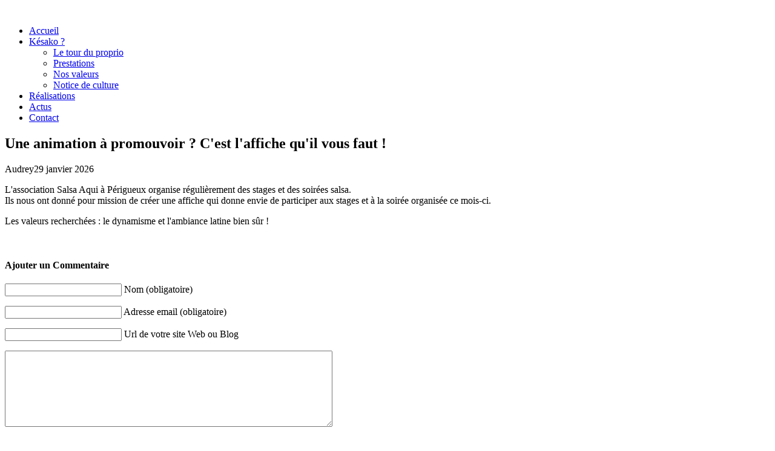

--- FILE ---
content_type: text/html; charset=utf-8
request_url: http://www.studio-utopik.fr/actus/94-une-animation-a-promouvoir-c-est-l-affiche-qu-il-vous-faut
body_size: 6077
content:
<!DOCTYPE HTML>
<html lang="fr-fr" dir="ltr"  data-config='{"twitter":0,"plusone":0,"facebook":1,"style":"trekking"}'>

<head>
<meta charset="utf-8">
<meta http-equiv="X-UA-Compatible" content="IE=edge">
<meta name="viewport" content="width=device-width, initial-scale=1">
<base href="http://www.studio-utopik.fr/actus/94-une-animation-a-promouvoir-c-est-l-affiche-qu-il-vous-faut" />
	<meta name="keywords" content="salsa, salsa aqui, périgueux, stages danse, soirées, affiche, dynamisme, ambiance latine, cours, périgueux" />
	<meta name="author" content="Audrey" />
	<meta http-equiv="content-type" content="text/html; charset=utf-8" />
	<meta name="description" content="Une affiche pour promouvoir vos événements" />
	<meta name="generator" content="Joomla! - Open Source Content Management" />
	<title>Une animation à promouvoir ? C'est l'affiche qu'il vous faut ! - Studio Utopik</title>
	<link href="/component/jcomments/feed/com_content/94" rel="alternate" type="application/rss+xml" title="Une animation à promouvoir ? C'est l'affiche qu'il vous faut !" />
	<link href="/templates/yoo_capture/favicon.ico" rel="shortcut icon" type="image/vnd.microsoft.icon" />
	<link href="/components/com_jcomments/tpl/default/style.css?v=3002" rel="stylesheet" type="text/css" />
	<link href="/cache/template/gzip.php?widgetkit-09495ef3-4ae92aa0.css" rel="stylesheet" type="text/css" />
	<script src="/components/com_jcomments/js/jcomments-v2.3.js?v=12" type="text/javascript"></script>
	<script src="/components/com_jcomments/libraries/joomlatune/ajax.js?v=4" type="text/javascript"></script>
	<script src="/cache/template/gzip.php?jquery.min-11eb15ed.js" type="text/javascript"></script>
	<script src="/cache/template/gzip.php?jquery-noconflict-0451d282.js" type="text/javascript"></script>
	<script src="/cache/template/gzip.php?jquery-migrate.min-b117c9e1.js" type="text/javascript"></script>
	<script src="/cache/template/gzip.php?widgetkit-031b544d-5480b827.js" type="text/javascript"></script>
	<script src="/cache/template/gzip.php?jquery-19376b87.js" type="text/javascript"></script>

<link rel="apple-touch-icon-precomposed" href="/templates/yoo_capture/apple_touch_icon.png">
<link rel="stylesheet" href="/cache/template/gzip.php?theme-889f125f.css">
<script src="/cache/template/gzip.php?theme-38eb2866.js"></script>
<script type="text/javascript">
  var _gaq = _gaq || [];
  _gaq.push(['_setAccount', 'UA-26454743-1']);
  _gaq.push(['_trackPageview']);

  (function() {
	var ga = document.createElement('script'); ga.type = 'text/javascript'; ga.async = true;
	ga.src = ('https:' == document.location.protocol ? 'https://ssl' : 'http://www') + '.google-analytics.com/ga.js';
	var s = document.getElementsByTagName('script')[0]; s.parentNode.insertBefore(ga, s);
  })();
</script>
</head>

<body class="tm-sidebar-b-right tm-sidebars-1 tm-isblog">

		
				<div class="tm-block tm-headerbar uk-clearfix  tm-slant-bottom">
			<div class="uk-container uk-container-center">

								<a class="uk-navbar-brand" href="http://www.studio-utopik.fr" title="Studio Utopik - Studio de communication visuelle - P&eacute;rigueux (24)">
					
	<img src="/images/Audrey/Logo UTOPIK-2015-web.jpg" border="0" alt="" />				</a>
				
				
				
								<div class="uk-navbar-flip uk-hidden-small">
					<ul class="uk-navbar-nav uk-hidden-small">
<li data-uk-dropdown="{}"><a href="/">Accueil</a></li><li class="uk-parent" data-uk-dropdown="{}"><a href="/kesako" title="Nos prestations : conseil en communication, création graphique &amp; formation">Késako ?</a><div class="uk-dropdown uk-dropdown-navbar uk-dropdown-width-1"><div class="uk-grid"><div class="uk-width-1-1"><ul class="uk-nav uk-nav-navbar"><li><a href="/kesako/le-tour-du-proprio">Le tour du proprio</a></li><li><a href="/kesako/prestations">Prestations</a></li><li><a href="/kesako/nos-valeurs" title="Création graphique de vos supports">Nos valeurs</a></li><li><a href="/kesako/notice-de-culture">Notice de culture</a></li></ul></div></div></div></li><li data-uk-dropdown="{}"><a href="/realisations" title="Nos réalisations (pub, logos, édition, illustrations)">Réalisations</a></li><li class="uk-active" data-uk-dropdown="{}"><a href="/actus">Actus</a></li><li data-uk-dropdown="{}"><a href="/contact"><i class="uk-icon-user"></i> Contact</a></li></ul>				</div>
				
								<a href="#offcanvas" class="uk-navbar-toggle uk-navbar-flip uk-visible-small" data-uk-offcanvas></a>
				
				
			</div>
			<div class="tm-slant-block-bottom"></div>
		</div>
		
				<div class="tm-block  tm-slant-top">
			<section class="top-parallax">
		        		    </section>
		</div>
		
		
		
				<div class="tm-block  tm-slant-bottom">
			<div class="uk-container uk-container-center">
				
								<div class="tm-breadcrumb">

					
				</div>
				
				<div class="tm-middle uk-grid" data-uk-grid-match data-uk-grid-margin>

										<div class="tm-main uk-width-medium-3-4">

						
												<main class="tm-content">

							<div id="system-message-container">
	</div>

<article class="uk-article" data-permalink="http://www.studio-utopik.fr/actus/94-une-animation-a-promouvoir-c-est-l-affiche-qu-il-vous-faut">
	
		
		<h1 class="uk-article-title">
					Une animation à promouvoir ? C'est l'affiche qu'il vous faut !			</h1>
	
	
		<p class="uk-article-meta">

		<span class="tm-article-author uk-visible-large">Audrey</span>29 janvier 2026
	</p>
	
	
	
	<div>
		<p>L'association Salsa Aqui à Périgueux organise régulièrement des stages et des soirées salsa.<br />Ils nous ont donné pour mission de créer une affiche qui donne envie de participer aux stages et à la soirée organisée ce mois-ci.</p>
 
<p>Les valeurs recherchées : le dynamisme et l'ambiance latine bien sûr !</p>
<p>                           <img src="/images/Audrey/Blog/AFFICHE_SalsaAqui.jpg" border="0" alt="" /></p>
<p></p>
	</div>

	
			
	
	
	<script type="text/javascript">
<!--
var jcomments=new JComments(94, 'com_content','/component/jcomments/');
jcomments.setList('comments-list');
//-->
</script>
<div id="jc">
<div id="comments"></div>
<h4>Ajouter un Commentaire</h4>
<a id="addcomments" href="#addcomments"></a>
<form id="comments-form" name="comments-form" action="javascript:void(null);">
<p>
	<span>
		<input id="comments-form-name" type="text" name="name" value="" maxlength="20" size="22" tabindex="1" />
		<label for="comments-form-name">Nom (obligatoire)</label>
	</span>
</p>
<p>
	<span>
		<input id="comments-form-email" type="text" name="email" value="" size="22" tabindex="2" />
		<label for="comments-form-email">Adresse email (obligatoire)</label>
	</span>
</p>
<p>
	<span>
		<input id="comments-form-homepage" type="text" name="homepage" value="" size="22" tabindex="3" />
		<label for="comments-form-homepage">Url de votre site Web ou Blog</label>
	</span>
</p>
<p>
	<span>
		<textarea id="comments-form-comment" name="comment" cols="65" rows="8" tabindex="5"></textarea>
	</span>
</p>
<p>
	<span>
		<input class="checkbox" id="comments-form-subscribe" type="checkbox" name="subscribe" value="1" tabindex="5" />
		<label for="comments-form-subscribe">Recevoir une notification par email lorsqu’une réponse est postée</label><br />
	</span>
</p>
<p>
	<span>
		<img class="captcha" onclick="jcomments.clear('captcha');" id="comments-form-captcha-image" src="/component/jcomments/captcha/54975" width="121" height="60" alt="Code de sécurité" /><br />
		<span class="captcha" onclick="jcomments.clear('captcha');">Rafraîchir</span><br />
		<input class="captcha" id="comments-form-captcha" type="text" name="captcha_refid" value="" size="5" tabindex="6" /><br />
	</span>
</p>
<div id="comments-form-buttons">
	<div class="btn" id="comments-form-send"><div><a href="#" tabindex="7" onclick="jcomments.saveComment();return false;" title="Enregistrer (ctrl+entrée)">Enregistrer</a></div></div>
	<div class="btn" id="comments-form-cancel" style="display:none;"><div><a href="#" tabindex="8" onclick="return false;" title="Annuler">Annuler</a></div></div>
	<div style="clear:both;"></div>
</div>
<div>
	<input type="hidden" name="object_id" value="94" />
	<input type="hidden" name="object_group" value="com_content" />
</div>
</form>
<script type="text/javascript">
<!--
function JCommentsInitializeForm()
{
	var jcEditor = new JCommentsEditor('comments-form-comment', true);
	jcEditor.initSmiles('/components/com_jcomments/images/smilies/');
	jcEditor.addSmile(':D','laugh.gif');
	jcEditor.addSmile(':lol:','lol.gif');
	jcEditor.addSmile(':-)','smile.gif');
	jcEditor.addSmile(';-)','wink.gif');
	jcEditor.addSmile('8)','cool.gif');
	jcEditor.addSmile(':-|','normal.gif');
	jcEditor.addSmile(':-*','whistling.gif');
	jcEditor.addSmile(':oops:','redface.gif');
	jcEditor.addSmile(':sad:','sad.gif');
	jcEditor.addSmile(':cry:','cry.gif');
	jcEditor.addSmile(':o','surprised.gif');
	jcEditor.addSmile(':-?','confused.gif');
	jcEditor.addSmile(':-x','sick.gif');
	jcEditor.addSmile(':eek:','shocked.gif');
	jcEditor.addSmile(':zzz','sleeping.gif');
	jcEditor.addSmile(':P','tongue.gif');
	jcEditor.addSmile(':roll:','rolleyes.gif');
	jcEditor.addSmile(':sigh:','unsure.gif');
	jcEditor.addCounter(1000, '', ' Caractères restants', 'counter');
	jcomments.setForm(new JCommentsForm('comments-form', jcEditor));
}

if (window.addEventListener) {window.addEventListener('load',JCommentsInitializeForm,false);}
else if (document.addEventListener){document.addEventListener('load',JCommentsInitializeForm,false);}
else if (window.attachEvent){window.attachEvent('onload',JCommentsInitializeForm);}
else {if (typeof window.onload=='function'){var oldload=window.onload;window.onload=function(){oldload();JCommentsInitializeForm();}} else window.onload=JCommentsInitializeForm;} 
//-->
</script>
<div id="comments-footer" align="center"><a href="http://www.joomlatune.com" title="JComments" target="_blank">JComments</a></div>
<script type="text/javascript">
<!--
jcomments.setAntiCache(0,1,0);
//-->
</script> 
</div>
</article>
						</main>
						
						
					</div>
					
		            		            		            		            		            <aside class="tm-sidebar-b uk-width-medium-1-4"><div class="uk-panel uk-panel-space">
	<p style="text-align: center;"><a href="/prestations/impression#Imprimvert"><img src="/images/Audrey/mini_logo2_cls.jpg" alt="" width="110" height="57" border="0" />    <img src="/images/Audrey/LOGO-PEFC.jpg" alt="" width="39" height="42" border="0" /><br /><span style="font-size: small; color: #008000;">Studio Utopik' s'engage pour l'environnement !<br /></span></a></p>
<span style="border-radius: 2px; text-indent: 20px; width: auto; padding: 0px 4px 0px 0px; text-align: center; font: bold 11px/20px 'Helvetica Neue',Helvetica,sans-serif; color: #ffffff; background: #bd081c  no-repeat scroll 3px 50% / 14px 14px; position: absolute; opacity: 1; z-index: 8675309; display: none; cursor: pointer;">Enregistrer</span></div>
<div class="uk-panel uk-panel-box uk-panel-box-primary"><h3 class="uk-panel-title"><i class=""></i> Infos Commande</h3><ul class="uk-nav uk-nav-parent-icon uk-nav-side" data-uk-nav="{}">
<li><a href="/processus">Processus</a></li><li><a href="/cgv">CGV</a></li><li><a href="/infos-legales">Infos légales</a></li></ul></div>
<div class="uk-panel uk-panel-box"><h3 class="uk-panel-title"><i class=""></i> ...et en plus !</h3><ul class="uk-nav uk-nav-parent-icon uk-nav-side" data-uk-nav="{}">
<li><a href="/nos-plus"><i class="uk-icon-smile"></i> Ingrédients maison</a></li><li><a href="/references"><i class="uk-icon-flag-alt"></i> Références</a></li><li><a href="/avis-clients"><i class="uk-icon-comment-alt"></i> Avis clients</a></li></ul></div>
<div class="uk-panel uk-panel-box"><h3 class="uk-panel-title"><i class=""></i> Droits d'auteur</h3>
	<p><span style="font-size: small;">Les créations, images, fichiers et textes proposés sur ce site sont la propriété de Studio Utopik'.</span><br /><br /><span style="font-size: small;">Merci de respecter le droit d'auteur demandant son autorisation écrite pour toute utilisation.</span><br /><br /><span style="font-size: small;">Tout usage commercial ou à but lucratif est strictement interdit.</span></p></div></aside>
		            		            
				</div>
			</div>
			<div class="tm-slant-block-top"></div>			<div class="tm-slant-block-bottom"></div>		</div>
		
		
				
		
		
				<div class="tm-block tm-block-dark">
			<div class="uk-container uk-container-center ">
			
				<!-- footer custom -->
				<div  class="uk-grid">
					<div class="uk-width-large-1-1">
						<div class="uk-panel uk-text-center pied">
							<h4>Studio Utopik', communication visuelle &ndash; graphisme</h4>
							<p class="uk-article-lead uk-text-center">Bas&eacute; &agrave; P&eacute;rigueux, Studio Utopik' vous conseille et r&eacute;alise tous vos supports de <strong>communication visuelle</strong> (logo, charte graphique, publicit&eacute;, signal&eacute;tique...)</p>
							<p class="icones">
								<a class="uk-icon-button uk-icon-envelope" href="/contact" title="Contacter Studio Utopik"></a>
								<a class="uk-icon-button uk-icon-facebook" href="https://www.facebook.com/pages/Studio-Utopik-Studio-de-Communication/342817789170191" target="_blank" title="Voir la page Facebook Studio Utopik"></a>
								<a class="uk-icon-button uk-icon-twitter" href="https://twitter.com/StudioUtopik" target="_blank" title="Suivre le Twitter Studio Utopik'"></a>
							</p>
						</div>
					</div>
				</div>
				
				<div class="uk-grid">
					<div class="uk-width-1-1 uk-width-medium-1-5">
						<div class="uk-panel ">
							<h5>Prestations</h5>
							<ul class="uk-list uk-list-line">
								<li><a href="/kesako/prestations" title="Audit & conseil de votre communication">Audit - Conseil</a></li>
								<li><a href="/kesako/nos-valeurs" title="Graphisme">Graphisme</a></li>
								<li><a href="/?Itemid=208" title="...&agrave; la carte">...&agrave; la carte</a></li>
								<li><a href="/kesako/le-tour-du-proprio" title="Formation">Formation</a></li>
								<li><a href="/kesako/notice-de-culture" title="Impression">Impression</a></li>
							</ul>
						</div>
					</div>

					<div class="uk-width-1-1 uk-width-medium-1-5">
						<div class="uk-panel  ">
							<h5>R&eacute;alisations</h5>
							
							<ul class="uk-list uk-list-line">
								<li><a href="/realisations" title="Nos r&eacute;alisations">Voir toutes nos r&eacute;alisations</a></li>
							</ul>
						</div>
					</div>
						
					<div class="uk-width-1-1 uk-width-medium-1-5">
						<div class="uk-panel  ">
						   <h5>Infos commande</h5>
						   <ul class="uk-list uk-list-line">
								<li><a href="/processus" title="Processus">Processus</a></li>
								<li><a href="/cgv" title="Conditions g&eacute;n&eacute;rales de vente">CGV</a></li>
								<li><a href="/infos-legales" title="Infos l&eacute;gales">Infos l&eacute;gales</a></li>
							</ul>
						</div>
					</div>
					
					<div class="uk-width-1-1 uk-width-medium-1-5">
						<div class="uk-panel  ">
						   <h5  class="margin-bottom">...Et en plus</h5>
						   <ul class="uk-list uk-list-line">
								<li><a href="/nos-plus" title="Pourquoi nous choisir pour la cr&eacute;ation de vos supports">Pourquoi nous choisir ?</a></li>
								<li><a href="/references" title="Ils nous ont fait confiance">Ils nous font confiance</a></li>
							</ul>
						</div>
					</div>
					
					<div class="uk-width-1-1 uk-width-medium-1-5">
						<div class="uk-panel  ">
						   <h5 class="margin-bottom">Nous contacter</h5>
						   
						   
						   <ul class="uk-list uk-list-line">
								<li class="phone"><i class="uk-icon-phone"></i>&nbsp; 06 70 04 46 17</li>
								<li class=" phone"><i class="uk-icon-map-marker"></i> &nbsp; P&eacute;rigueux (24)</li>
								<li><a href="mailto:contact@studio-utopik.fr" title="Nous envoyer un email">contact@studio-utopik.fr</a></li>
							</ul>
						</div>
					</div>
					  
				</div>
				<!-- /fin footer custom -->
			
				<footer class="tm-footer uk-text-center">

										<p><a class="tm-totop-scroller uk-margin-bottom" data-uk-smooth-scroll href="#" title="Haut de page"></a></p>
					
					<div class="uk-panel">
	<span>Copyright © 2020 Studio Utopik' - Tous droits réservés Création Audrey BARDET - Hébergement 1&amp;1 • Site créé avec Joomla • contact@studio-utopik.fr<br />SIRET : 514 422 047 00035 • APE : 7311Z • RCS/RM : 514422047RM24</span><span></span></div>					&#9786;
				</footer>
			</div>
		<div class="tm-slant-block-top"></div>		</div>
		
		
		
		
		
	
		<div id="offcanvas" class="uk-offcanvas">
		<div class="uk-offcanvas-bar"><ul class="uk-nav uk-nav-offcanvas">
<li><a href="/">Accueil</a></li><li><a href="/kesako" title="Nos prestations : conseil en communication, création graphique &amp; formation">Késako ?</a></li><li><a href="/realisations" title="Nos réalisations (pub, logos, édition, illustrations)">Réalisations</a></li><li class="uk-active"><a href="/actus">Actus</a></li><li><a href="/contact"><i class="uk-icon-user"></i> Contact</a></li></ul></div>
	</div>
	
</body>
</html>